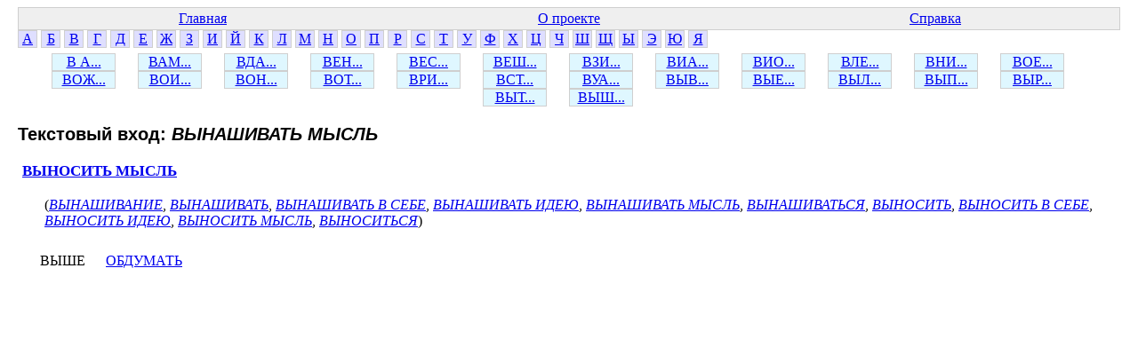

--- FILE ---
content_type: text/html; charset=windows-1251
request_url: http://www.labinform.ru/pub/ruthes/te/03/022/745680.htm
body_size: 983
content:
<html><head><title>ВЫНАШИВАТЬ МЫСЛЬ</title>  <meta http-equiv="Content-Type" content="text/html; charset=Windows-1251">
  <link href="../../../main.css" rel="stylesheet" type="text/css">


</head><body>
<table class="top-table">
<tr><td><a href="../../../index.htm">Главная</a></td>
<td><a href="../../../about.htm">О проекте</a></td>
<td><a href="../../../info.htm">Справка</a></td></tr>


</table>


<div class="letter"><a href="../../../te/01/001/index.htm">А</a></div>
<div class="letter"><a href="../../../te/02/001/index.htm">Б</a></div>
<div class="letter"><a href="../../../te/03/001/index.htm">В</a></div>
<div class="letter"><a href="../../../te/04/001/index.htm">Г</a></div>
<div class="letter"><a href="../../../te/05/001/index.htm">Д</a></div>
<div class="letter"><a href="../../../te/06/001/index.htm">Е</a></div>
<div class="letter"><a href="../../../te/07/001/index.htm">Ж</a></div>
<div class="letter"><a href="../../../te/08/001/index.htm">З</a></div>
<div class="letter"><a href="../../../te/09/001/index.htm">И</a></div>
<div class="letter"><a href="../../../te/10/001/index.htm">Й</a></div>
<div class="letter"><a href="../../../te/11/001/index.htm">К</a></div>
<div class="letter"><a href="../../../te/12/001/index.htm">Л</a></div>
<div class="letter"><a href="../../../te/13/001/index.htm">М</a></div>
<div class="letter"><a href="../../../te/14/001/index.htm">Н</a></div>
<div class="letter"><a href="../../../te/15/001/index.htm">О</a></div>
<div class="letter"><a href="../../../te/16/001/index.htm">П</a></div>
<div class="letter"><a href="../../../te/17/001/index.htm">Р</a></div>
<div class="letter"><a href="../../../te/18/001/index.htm">С</a></div>
<div class="letter"><a href="../../../te/19/001/index.htm">Т</a></div>
<div class="letter"><a href="../../../te/20/001/index.htm">У</a></div>
<div class="letter"><a href="../../../te/21/001/index.htm">Ф</a></div>
<div class="letter"><a href="../../../te/22/001/index.htm">Х</a></div>
<div class="letter"><a href="../../../te/23/001/index.htm">Ц</a></div>
<div class="letter"><a href="../../../te/24/001/index.htm">Ч</a></div>
<div class="letter"><a href="../../../te/25/001/index.htm">Ш</a></div>
<div class="letter"><a href="../../../te/26/001/index.htm">Щ</a></div>
<div class="letter"><a href="../../../te/27/001/index.htm">Ы</a></div>
<div class="letter"><a href="../../../te/28/001/index.htm">Э</a></div>
<div class="letter"><a href="../../../te/29/001/index.htm">Ю</a></div>
<div class="letter"><a href="../../../te/30/001/index.htm">Я</a></div></div>
<div class="top2-letters"><div class="letter2"><a href="../../../te/03/001/index.htm">В А...</a></div><div class="letter2"><a href="../../../te/03/002/index.htm">ВАМ...</a></div><div class="letter2"><a href="../../../te/03/003/index.htm">ВДА...</a></div><div class="letter2"><a href="../../../te/03/004/index.htm">ВЕН...</a></div><div class="letter2"><a href="../../../te/03/005/index.htm">ВЕС...</a></div><div class="letter2"><a href="../../../te/03/006/index.htm">ВЕШ...</a></div><div class="letter2"><a href="../../../te/03/007/index.htm">ВЗИ...</a></div><div class="letter2"><a href="../../../te/03/008/index.htm">ВИА...</a></div><div class="letter2"><a href="../../../te/03/009/index.htm">ВИО...</a></div><div class="letter2"><a href="../../../te/03/010/index.htm">ВЛЕ...</a></div><div class="letter2"><a href="../../../te/03/011/index.htm">ВНИ...</a></div><div class="letter2"><a href="../../../te/03/012/index.htm">ВОЕ...</a></div><div class="letter2"><a href="../../../te/03/013/index.htm">ВОЖ...</a></div><div class="letter2"><a href="../../../te/03/014/index.htm">ВОИ...</a></div><div class="letter2"><a href="../../../te/03/015/index.htm">ВОН...</a></div><div class="letter2"><a href="../../../te/03/016/index.htm">ВОТ...</a></div><div class="letter2"><a href="../../../te/03/017/index.htm">ВРИ...</a></div><div class="letter2"><a href="../../../te/03/018/index.htm">ВСТ...</a></div><div class="letter2"><a href="../../../te/03/019/index.htm">ВУА...</a></div><div class="letter2"><a href="../../../te/03/020/index.htm">ВЫВ...</a></div><div class="letter2"><a href="../../../te/03/021/index.htm">ВЫЕ...</a></div><div class="letter2"><a href="../../../te/03/022/index.htm">ВЫЛ...</a></div><div class="letter2"><a href="../../../te/03/023/index.htm">ВЫП...</a></div><div class="letter2"><a href="../../../te/03/024/index.htm">ВЫР...</a></div><div class="letter2"><a href="../../../te/03/025/index.htm">ВЫТ...</a></div><div class="letter2"><a href="../../../te/03/026/index.htm">ВЫШ...</a></div></div>
<div class="te-info">
<h3 class="te-header">Текстовый вход: <i class="te-i-name">ВЫНАШИВАТЬ МЫСЛЬ</i></h3>
<div class="conc-info"><a href="../../../c/03/000/130455.htm" class="conc-item-header-link">ВЫНОСИТЬ МЫСЛЬ</a><br>
<div class="te-for-conc">
(<a href="../../../te/03/022/196232.htm" class="te-link2">ВЫНАШИВАНИЕ</a>, <a href="../../../te/03/022/180950.htm" class="te-link2">ВЫНАШИВАТЬ</a>, <a href="../../../te/03/022/745681.htm" class="te-link2">ВЫНАШИВАТЬ В СЕБЕ</a>, <a href="../../../te/03/022/745679.htm" class="te-link2">ВЫНАШИВАТЬ ИДЕЮ</a>, <a href="../../../te/03/022/745680.htm" class="te-link2">ВЫНАШИВАТЬ МЫСЛЬ</a>, <a href="../../../te/03/022/750572.htm" class="te-link2">ВЫНАШИВАТЬСЯ</a>, <a href="../../../te/03/022/135491.htm" class="te-link2">ВЫНОСИТЬ</a>, <a href="../../../te/03/022/195617.htm" class="te-link2">ВЫНОСИТЬ В СЕБЕ</a>, <a href="../../../te/03/022/195618.htm" class="te-link2">ВЫНОСИТЬ ИДЕЮ</a>, <a href="../../../te/03/022/750628.htm" class="te-link2">ВЫНОСИТЬ МЫСЛЬ</a>, <a href="../../../te/03/022/168827.htm" class="te-link2">ВЫНОСИТЬСЯ</a>)
</div>
<div class="conc-rels">
<span class="rel-item"><span class="rel-name">ВЫШЕ</span> <a href="../../../c/15/000/107490.htm" class="rel-link">ОБДУМАТЬ</a></span><br>
</div>
</div>

</div>
</body></html>
